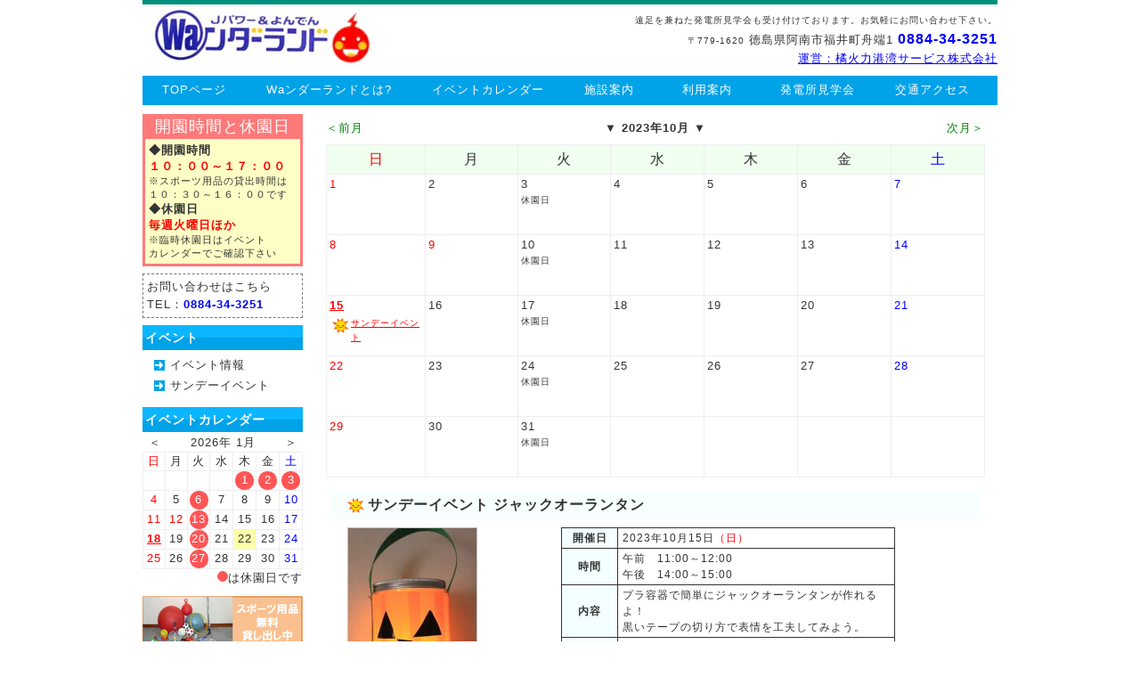

--- FILE ---
content_type: text/html; charset=UTF-8
request_url: https://www.jy-wonderland.jp/event/202310/
body_size: 35577
content:
<!DOCTYPE html PUBLIC "-//W3C//DTD XHTML 1.0 Transitional//EN" "http://www.w3.org/TR/xhtml1/DTD/xhtml1-transitional.dtd">
<html xmlns="http://www.w3.org/1999/xhtml" xml:lang="ja" lang="ja">
<head>
<meta http-equiv="Content-Type" content="text/html; charset=utf-8" />
<meta http-equiv="Content-Style-Type" content="text/css" />
<meta http-equiv="Content-Script-Type" content="text/javascript" />
<meta http-equiv="imagetoolbar" content="no" />
<meta name="description" content="Ｊパワー＆よんでんＷａンダーランド　自然や科学を体験できる「Ｊパワー＆よんでんＷａンダーランド」は、子どもから大人まで楽しめる体験型公園施設です。館内では発電のしくみや科学の不思議を分かりやすく紹介。屋外には四季を彩る草花や大きな芝生広場があります。" />
<meta name="keywords" content="Ｗａンダーランド,ワンダーランド,徳島県阿南市福井町舟端１番地,体験型公園施設,橘湾石炭火力発電所,発電所見学会" />
<link rel="icon" type="image/png" href="https://www.jy-wonderland.jp/images/icon.png" />
<link rel="alternate" type="application/rss+xml" href="https://www.jy-wonderland.jp/feed/" title="RSS2.0" />
<link rel="stylesheet" href="https://www.jy-wonderland.jp/css/common.css" type="text/css" />
<link rel="stylesheet" href="https://www.jy-wonderland.jp/css/sp.css" type="text/css" />
<link rel="stylesheet" href="https://www.jy-wonderland.jp/css/sp-event.css" type="text/css" />
<link rel="stylesheet" href="https://www.jy-wonderland.jp/css/notice_modal.css" type="text/css" />
<style type="text/css">
.art-new-mark {
  position: relative;
}
.art-new-mark:before {
  border-color: #ff5555 transparent transparent transparent;
  border-style: solid;
  border-width: 35px 35px 0 0;
  content: "";
  height: 0;
  position: absolute;
  top: 18px;
  left: 0;
  width: 0;
  z-index: 2;
}
.art-new-mark2:before {
  top: 0;
}
.art-new-mark:after {
  color: #fff;
  content: "NEW";
  font-size: 11px;
  position: absolute;
  top: 22px;
  left: 0px;
  transform: rotate(-45deg);
  z-index: 3;
}
.art-new-mark2:after {
  top: 4px;
}
.art-new-date {
  font-size: 11px;
}

.news-bnr {
  position: relative;
  display: block;
}
.news-bnr--new:after {
  content: 'NEW';
  position: absolute;
  display: block;
  width: 40px;
  bottom: 2px;
  left: calc(50% - 20px);
  background: #f00;
  color: #fff;
  font-size: 11px;
  line-height: 1;
  padding: 2px 0;
  text-align: center;
}
.news-bnr img {
  vertical-align: bottom;
}
.footer-banner img {
  vertical-align: bottom;
}
.footer-banner div {
  margin-top: 10px;
  display: inline-block;
}
.footer-banner a {
  display: block;
}
</style>

<meta name="viewport" content="width=device-width,initial-scale=1.0,minimum-scale=1.0,maximum-scale=1.0,user-scalable=no">

<script type="text/javascript" src="https://www.jy-wonderland.jp/js/jquery.js"></script>
<script type="text/javascript" src="https://www.jy-wonderland.jp/js/common.js"></script>
<script type="text/javascript" src="https://www.jy-wonderland.jp/js/jquery.cookie.js"></script>
<script type="text/javascript" src="https://www.jy-wonderland.jp/js/notice_modal.js"></script>
<title>Ｊパワー＆よんでんＷａンダーランド |   イベント情報</title>
<meta name='robots' content='max-image-preview:large' />
	<style>img:is([sizes="auto" i], [sizes^="auto," i]) { contain-intrinsic-size: 3000px 1500px }</style>
	<link rel='stylesheet' id='wp-block-library-css' href='https://www.jy-wonderland.jp/wordpress/wp-includes/css/dist/block-library/style.min.css' type='text/css' media='all' />
<style id='classic-theme-styles-inline-css' type='text/css'>
/*! This file is auto-generated */
.wp-block-button__link{color:#fff;background-color:#32373c;border-radius:9999px;box-shadow:none;text-decoration:none;padding:calc(.667em + 2px) calc(1.333em + 2px);font-size:1.125em}.wp-block-file__button{background:#32373c;color:#fff;text-decoration:none}
</style>
<style id='global-styles-inline-css' type='text/css'>
:root{--wp--preset--aspect-ratio--square: 1;--wp--preset--aspect-ratio--4-3: 4/3;--wp--preset--aspect-ratio--3-4: 3/4;--wp--preset--aspect-ratio--3-2: 3/2;--wp--preset--aspect-ratio--2-3: 2/3;--wp--preset--aspect-ratio--16-9: 16/9;--wp--preset--aspect-ratio--9-16: 9/16;--wp--preset--color--black: #000000;--wp--preset--color--cyan-bluish-gray: #abb8c3;--wp--preset--color--white: #ffffff;--wp--preset--color--pale-pink: #f78da7;--wp--preset--color--vivid-red: #cf2e2e;--wp--preset--color--luminous-vivid-orange: #ff6900;--wp--preset--color--luminous-vivid-amber: #fcb900;--wp--preset--color--light-green-cyan: #7bdcb5;--wp--preset--color--vivid-green-cyan: #00d084;--wp--preset--color--pale-cyan-blue: #8ed1fc;--wp--preset--color--vivid-cyan-blue: #0693e3;--wp--preset--color--vivid-purple: #9b51e0;--wp--preset--gradient--vivid-cyan-blue-to-vivid-purple: linear-gradient(135deg,rgba(6,147,227,1) 0%,rgb(155,81,224) 100%);--wp--preset--gradient--light-green-cyan-to-vivid-green-cyan: linear-gradient(135deg,rgb(122,220,180) 0%,rgb(0,208,130) 100%);--wp--preset--gradient--luminous-vivid-amber-to-luminous-vivid-orange: linear-gradient(135deg,rgba(252,185,0,1) 0%,rgba(255,105,0,1) 100%);--wp--preset--gradient--luminous-vivid-orange-to-vivid-red: linear-gradient(135deg,rgba(255,105,0,1) 0%,rgb(207,46,46) 100%);--wp--preset--gradient--very-light-gray-to-cyan-bluish-gray: linear-gradient(135deg,rgb(238,238,238) 0%,rgb(169,184,195) 100%);--wp--preset--gradient--cool-to-warm-spectrum: linear-gradient(135deg,rgb(74,234,220) 0%,rgb(151,120,209) 20%,rgb(207,42,186) 40%,rgb(238,44,130) 60%,rgb(251,105,98) 80%,rgb(254,248,76) 100%);--wp--preset--gradient--blush-light-purple: linear-gradient(135deg,rgb(255,206,236) 0%,rgb(152,150,240) 100%);--wp--preset--gradient--blush-bordeaux: linear-gradient(135deg,rgb(254,205,165) 0%,rgb(254,45,45) 50%,rgb(107,0,62) 100%);--wp--preset--gradient--luminous-dusk: linear-gradient(135deg,rgb(255,203,112) 0%,rgb(199,81,192) 50%,rgb(65,88,208) 100%);--wp--preset--gradient--pale-ocean: linear-gradient(135deg,rgb(255,245,203) 0%,rgb(182,227,212) 50%,rgb(51,167,181) 100%);--wp--preset--gradient--electric-grass: linear-gradient(135deg,rgb(202,248,128) 0%,rgb(113,206,126) 100%);--wp--preset--gradient--midnight: linear-gradient(135deg,rgb(2,3,129) 0%,rgb(40,116,252) 100%);--wp--preset--font-size--small: 13px;--wp--preset--font-size--medium: 20px;--wp--preset--font-size--large: 36px;--wp--preset--font-size--x-large: 42px;--wp--preset--spacing--20: 0.44rem;--wp--preset--spacing--30: 0.67rem;--wp--preset--spacing--40: 1rem;--wp--preset--spacing--50: 1.5rem;--wp--preset--spacing--60: 2.25rem;--wp--preset--spacing--70: 3.38rem;--wp--preset--spacing--80: 5.06rem;--wp--preset--shadow--natural: 6px 6px 9px rgba(0, 0, 0, 0.2);--wp--preset--shadow--deep: 12px 12px 50px rgba(0, 0, 0, 0.4);--wp--preset--shadow--sharp: 6px 6px 0px rgba(0, 0, 0, 0.2);--wp--preset--shadow--outlined: 6px 6px 0px -3px rgba(255, 255, 255, 1), 6px 6px rgba(0, 0, 0, 1);--wp--preset--shadow--crisp: 6px 6px 0px rgba(0, 0, 0, 1);}:where(.is-layout-flex){gap: 0.5em;}:where(.is-layout-grid){gap: 0.5em;}body .is-layout-flex{display: flex;}.is-layout-flex{flex-wrap: wrap;align-items: center;}.is-layout-flex > :is(*, div){margin: 0;}body .is-layout-grid{display: grid;}.is-layout-grid > :is(*, div){margin: 0;}:where(.wp-block-columns.is-layout-flex){gap: 2em;}:where(.wp-block-columns.is-layout-grid){gap: 2em;}:where(.wp-block-post-template.is-layout-flex){gap: 1.25em;}:where(.wp-block-post-template.is-layout-grid){gap: 1.25em;}.has-black-color{color: var(--wp--preset--color--black) !important;}.has-cyan-bluish-gray-color{color: var(--wp--preset--color--cyan-bluish-gray) !important;}.has-white-color{color: var(--wp--preset--color--white) !important;}.has-pale-pink-color{color: var(--wp--preset--color--pale-pink) !important;}.has-vivid-red-color{color: var(--wp--preset--color--vivid-red) !important;}.has-luminous-vivid-orange-color{color: var(--wp--preset--color--luminous-vivid-orange) !important;}.has-luminous-vivid-amber-color{color: var(--wp--preset--color--luminous-vivid-amber) !important;}.has-light-green-cyan-color{color: var(--wp--preset--color--light-green-cyan) !important;}.has-vivid-green-cyan-color{color: var(--wp--preset--color--vivid-green-cyan) !important;}.has-pale-cyan-blue-color{color: var(--wp--preset--color--pale-cyan-blue) !important;}.has-vivid-cyan-blue-color{color: var(--wp--preset--color--vivid-cyan-blue) !important;}.has-vivid-purple-color{color: var(--wp--preset--color--vivid-purple) !important;}.has-black-background-color{background-color: var(--wp--preset--color--black) !important;}.has-cyan-bluish-gray-background-color{background-color: var(--wp--preset--color--cyan-bluish-gray) !important;}.has-white-background-color{background-color: var(--wp--preset--color--white) !important;}.has-pale-pink-background-color{background-color: var(--wp--preset--color--pale-pink) !important;}.has-vivid-red-background-color{background-color: var(--wp--preset--color--vivid-red) !important;}.has-luminous-vivid-orange-background-color{background-color: var(--wp--preset--color--luminous-vivid-orange) !important;}.has-luminous-vivid-amber-background-color{background-color: var(--wp--preset--color--luminous-vivid-amber) !important;}.has-light-green-cyan-background-color{background-color: var(--wp--preset--color--light-green-cyan) !important;}.has-vivid-green-cyan-background-color{background-color: var(--wp--preset--color--vivid-green-cyan) !important;}.has-pale-cyan-blue-background-color{background-color: var(--wp--preset--color--pale-cyan-blue) !important;}.has-vivid-cyan-blue-background-color{background-color: var(--wp--preset--color--vivid-cyan-blue) !important;}.has-vivid-purple-background-color{background-color: var(--wp--preset--color--vivid-purple) !important;}.has-black-border-color{border-color: var(--wp--preset--color--black) !important;}.has-cyan-bluish-gray-border-color{border-color: var(--wp--preset--color--cyan-bluish-gray) !important;}.has-white-border-color{border-color: var(--wp--preset--color--white) !important;}.has-pale-pink-border-color{border-color: var(--wp--preset--color--pale-pink) !important;}.has-vivid-red-border-color{border-color: var(--wp--preset--color--vivid-red) !important;}.has-luminous-vivid-orange-border-color{border-color: var(--wp--preset--color--luminous-vivid-orange) !important;}.has-luminous-vivid-amber-border-color{border-color: var(--wp--preset--color--luminous-vivid-amber) !important;}.has-light-green-cyan-border-color{border-color: var(--wp--preset--color--light-green-cyan) !important;}.has-vivid-green-cyan-border-color{border-color: var(--wp--preset--color--vivid-green-cyan) !important;}.has-pale-cyan-blue-border-color{border-color: var(--wp--preset--color--pale-cyan-blue) !important;}.has-vivid-cyan-blue-border-color{border-color: var(--wp--preset--color--vivid-cyan-blue) !important;}.has-vivid-purple-border-color{border-color: var(--wp--preset--color--vivid-purple) !important;}.has-vivid-cyan-blue-to-vivid-purple-gradient-background{background: var(--wp--preset--gradient--vivid-cyan-blue-to-vivid-purple) !important;}.has-light-green-cyan-to-vivid-green-cyan-gradient-background{background: var(--wp--preset--gradient--light-green-cyan-to-vivid-green-cyan) !important;}.has-luminous-vivid-amber-to-luminous-vivid-orange-gradient-background{background: var(--wp--preset--gradient--luminous-vivid-amber-to-luminous-vivid-orange) !important;}.has-luminous-vivid-orange-to-vivid-red-gradient-background{background: var(--wp--preset--gradient--luminous-vivid-orange-to-vivid-red) !important;}.has-very-light-gray-to-cyan-bluish-gray-gradient-background{background: var(--wp--preset--gradient--very-light-gray-to-cyan-bluish-gray) !important;}.has-cool-to-warm-spectrum-gradient-background{background: var(--wp--preset--gradient--cool-to-warm-spectrum) !important;}.has-blush-light-purple-gradient-background{background: var(--wp--preset--gradient--blush-light-purple) !important;}.has-blush-bordeaux-gradient-background{background: var(--wp--preset--gradient--blush-bordeaux) !important;}.has-luminous-dusk-gradient-background{background: var(--wp--preset--gradient--luminous-dusk) !important;}.has-pale-ocean-gradient-background{background: var(--wp--preset--gradient--pale-ocean) !important;}.has-electric-grass-gradient-background{background: var(--wp--preset--gradient--electric-grass) !important;}.has-midnight-gradient-background{background: var(--wp--preset--gradient--midnight) !important;}.has-small-font-size{font-size: var(--wp--preset--font-size--small) !important;}.has-medium-font-size{font-size: var(--wp--preset--font-size--medium) !important;}.has-large-font-size{font-size: var(--wp--preset--font-size--large) !important;}.has-x-large-font-size{font-size: var(--wp--preset--font-size--x-large) !important;}
:where(.wp-block-post-template.is-layout-flex){gap: 1.25em;}:where(.wp-block-post-template.is-layout-grid){gap: 1.25em;}
:where(.wp-block-columns.is-layout-flex){gap: 2em;}:where(.wp-block-columns.is-layout-grid){gap: 2em;}
:root :where(.wp-block-pullquote){font-size: 1.5em;line-height: 1.6;}
</style>
<link rel="https://api.w.org/" href="https://www.jy-wonderland.jp/wp-json/" /><link rel="alternate" title="JSON" type="application/json" href="https://www.jy-wonderland.jp/wp-json/wp/v2/pages/28" /><link rel="canonical" href="https://www.jy-wonderland.jp/event/" />
<link rel="alternate" title="oEmbed (JSON)" type="application/json+oembed" href="https://www.jy-wonderland.jp/wp-json/oembed/1.0/embed?url=https%3A%2F%2Fwww.jy-wonderland.jp%2Fevent%2F" />
<link rel="alternate" title="oEmbed (XML)" type="text/xml+oembed" href="https://www.jy-wonderland.jp/wp-json/oembed/1.0/embed?url=https%3A%2F%2Fwww.jy-wonderland.jp%2Fevent%2F&#038;format=xml" />
<link rel="icon" href="https://www.jy-wonderland.jp/wordpress/wp-content/uploads/2024/04/icon.png" sizes="32x32" />
<link rel="icon" href="https://www.jy-wonderland.jp/wordpress/wp-content/uploads/2024/04/icon.png" sizes="192x192" />
<link rel="apple-touch-icon" href="https://www.jy-wonderland.jp/wordpress/wp-content/uploads/2024/04/icon.png" />
<meta name="msapplication-TileImage" content="https://www.jy-wonderland.jp/wordpress/wp-content/uploads/2024/04/icon.png" />

<!-- Global site tag (gtag.js) - Google Analytics -->
<script async src="https://www.googletagmanager.com/gtag/js?id=UA-129043545-1"></script>
<script>
  window.dataLayer = window.dataLayer || [];
  function gtag(){dataLayer.push(arguments);}
  gtag('js', new Date());

  gtag('config', 'UA-129043545-1');
</script>
</head>
<body>
<div id="top">
   <div id="header">
      <h1><a href="https://www.jy-wonderland.jp/"><img src="https://www.jy-wonderland.jp/images/top.jpg" alt="Ｊパワー＆よんでんＷａンダーランド" /></a></h1>
      <div class="pr pc_only2" style="text-align: right;"><font size="1">遠足を兼ねた発電所見学会も受け付けております。お気軽にお問い合わせ下さい。
      <br>〒779-1620</font> 徳島県阿南市福井町舟端1 <font color="#0000ff" size="3"><b>0884-34-3251</b></font>
      <br><a href="http://www.atps.co.jp/" style="color: #0000ff; text-decoration: underline;" target="_blank">運営：橘火力港湾サービス株式会社</a>
      </div>
   </div><!-- header end -->
   <div id="menu">
      <ul>
      <li class="pc_only"><a href="https://www.jy-wonderland.jp/">TOPページ</a></li>
      <li><a href="https://www.jy-wonderland.jp/about/">Waンダーランドとは?</a></li>
      <li><a href="https://www.jy-wonderland.jp/event/">イベントカレンダー</a></li>
      <li><a href="https://www.jy-wonderland.jp/facilities/">施設案内</a></li>
      <li><a href="https://www.jy-wonderland.jp/information/">利用案内</a></li>
      <li><a href="https://www.jy-wonderland.jp/look/">発電所見学会</a></li>
      <li><a href="https://www.jy-wonderland.jp/access/">交通アクセス</a></li>
      </ul>
   </div><!-- menu end -->

   <div id="menu_sp">
     <div id="menu_sp_btn">
      <div id="sp_menu_open" onclick="spMenuOpen()"><img src="https://www.jy-wonderland.jp/images/sp_menu_open.gif"></div>
      <div id="sp_menu_close" onclick="spMenuOpen()"><img src="https://www.jy-wonderland.jp/images/sp_menu_close.gif"></div>
     </div>
     <ul id="menu_sp_list">
       <li><a href="https://www.jy-wonderland.jp/">TOPページ</a></li>
       <li><a href="https://www.jy-wonderland.jp/about/">Waンダーランドとは?</a></li>
       <li><a href="https://www.jy-wonderland.jp/event/">イベントカレンダー</a></li>
       <li><a href="https://www.jy-wonderland.jp/facilities/">施設案内</a></li>
       <li><a href="https://www.jy-wonderland.jp/information/">利用案内</a></li>
       <li><a href="https://www.jy-wonderland.jp/look/">発電所見学会</a></li>
       <li><a href="https://www.jy-wonderland.jp/access/">交通アクセス</a></li>
     </ul>
   </div><!--menu_sp end-->

   <div id="contents">
      <div id="subL">
         <div class="section">
            <div class="open_title">開園時間と休園日</div>
            <div class="open_detail">
               <p>◆開園時間</p>
               <p class="red">１０：００～１７：００</p>
               <p class="sport">※スポーツ用品の貸出時間は<br class="pc_only">１０：３０～１６：００です</p>
               <p>◆休園日</p>
               <p class="red">毎週火曜日ほか</p>
               <p class="sport">※臨時休園日はイベント<br class="pc_only">カレンダーでご確認下さい</p>
            </div>
            <div style="border:1px dashed #777;padding:4px;margin-bottom:8px;">お問い合わせはこちら<br>TEL：<font color="#0000ff"><b><a class="sp_only_inline" style="color: #00f;text-decoration: underline;" href="tel:0884343251">0884-34-3251</a><span class="pc_only2">0884-34-3251</span></b></font></div>
            <section class="pc_only2">
               <h2>イベント</h2>
               <ul>
               <li><a href="https://www.jy-wonderland.jp/event/">イベント情報</a></li>
               <li><a href="https://www.jy-wonderland.jp/sunday/">サンデーイベント</a></li>
               </ul>
               <h2>イベントカレンダー</h2>
               <div id="calendar" style="margin-top:2px;"><div id="calendar_month_left"><a href="javascript:;" onclick="javascript:getCalendar('202601');">＜</a></div>
<div id="calendar_month"><a href="https://www.jy-wonderland.jp/event/202601/">2026年 1月</a></div>
<div id="calendar_month_right"><a href="javascript:;" onclick="javascript:getCalendar('202602');">＞</a></div>
<table id="calendar_table">
<tr><th class="sun">日</th><th>月</th><th class="closed">火</th><th>水</th><th>木</th><th>金</th><th class="sat">土</th></tr>
<tr><td class="sun">&nbsp;</td><td>&nbsp;</td><td class="closed">&nbsp;</td><td>&nbsp;</td><td class="closed"><div class="day">1</div></td><td class="closed"><div class="day">2</div></td><td class="closed"><div class="day">3</div></td></tr>
<tr><td class="sun"><div class="day">4</div></td><td><div class="day">5</div></td><td class="closed"><div class="day">6</div></td><td><div class="day">7</div></td><td><div class="day">8</div></td><td><div class="day">9</div></td><td class="sat"><div class="day">10</div></td></tr>
<tr><td class="sun"><div class="day">11</div></td><td class="holiday"><div class="day">12</div></td><td class="closed"><div class="day">13</div></td><td><div class="day">14</div></td><td><div class="day">15</div></td><td><div class="day">16</div></td><td class="sat"><div class="day">17</div></td></tr>
<tr><td class="sun"><div class="day"><a href="https://www.jy-wonderland.jp/event/202601/#event3866">18</a></div></td><td><div class="day">19</div></td><td class="closed"><div class="day">20</div></td><td><div class="day">21</div></td><td class="now"><div class="day">22</div></td><td><div class="day">23</div></td><td class="sat"><div class="day">24</div></td></tr>
<tr><td class="sun"><div class="day">25</div></td><td><div class="day">26</div></td><td class="closed"><div class="day">27</div></td><td><div class="day">28</div></td><td><div class="day">29</div></td><td><div class="day">30</div></td><td class="sat"><div class="day">31</div></td></tr>
</table>
<div style="text-align:right; width:100%;"><span style="font-size: 10px; background-color: #ff5555; border:1px solid #ff5555; display: inline-block; width: 1em; height: 1em; margin: 0; border-radius: 1em;">　</span>は休園日です</div></div>
               <div style="margin-top:10px;">
               <a onclick="gtag('event', 'click', {'event_category': 'banner','event_label': 'sport'});" href="https://www.jy-wonderland.jp/sport/"><img src="https://www.jy-wonderland.jp/images/sport_rental.png" alt="スポーツ用品 無料貸し出し中" width="180" /></a>
               </div>

               <div style="margin-top:10px;"><div class="art-new-mark">               <a onclick="gtag('event', 'click', {'event_category': 'banner','event_label': 'art'});" href="https://www.jy-wonderland.jp/art/"><img src="https://www.jy-wonderland.jp/images/tomioka.png" alt="富岡西高等学校 美術部 作品紹介" width="180" /></a>
               </div><!--<span class="art-new-date">平成30年5月更新</span>--></div>

               <div style="margin-top:10px;">
               <a onclick="gtag('event', 'click', {'event_category': 'banner','event_label': 'picnic'});" href="https://www.jy-wonderland.jp/picnic/"><img src="https://www.jy-wonderland.jp/images/picnic.png" alt="遠足受付" width="180" /></a>
               </div>

               <div style="margin-top:10px;">
               <a onclick="gtag('event', 'click', {'event_category': 'banner','event_label': 'application'});" href="https://www.jy-wonderland.jp/pdf/application.pdf" target="_blank"><img src="https://www.jy-wonderland.jp/images/application_banner.png" alt="団体貸切等申請書PDF" width="180" /></a>
               </div>

               <div style="margin-top:10px;">
<a class="news-bnr" onclick="gtag('event', 'click', {'event_category': 'banner','event_label': 'event'});" href="https://www.jy-wonderland.jp/wonder_news/"><img src="https://www.jy-wonderland.jp/images/wondernews.png" width="180" alt="Waンダーニュース" /></a>
               </div>

               <div style="margin-top:10px;">
               <a onclick="gtag('event', 'click', {'event_category': 'banner','event_label': 'jpower'});" href="http://www.jpower.co.jp/" target="_blank"><img src="https://www.jy-wonderland.jp/images/logo.gif" alt="J-POWER 電源開発株式会社" width="178" style="border:solid 1px #c0c0c0"/></a>
               </div>
               <div style="margin-top:10px;">
               <a onclick="gtag('event', 'click', {'event_category': 'banner','event_label': 'yonden'});" href="http://www.yonden.co.jp/" target="_blank"><img src="https://www.jy-wonderland.jp/images/header_logo.gif" alt="四国電力株式会社" width="176" style="border:solid 1px #c0c0c0;padding:1px;"/></a>
               </div>
               <div style="margin-top:10px;">
               <a onclick="gtag('event', 'click', {'event_category': 'banner','event_label': 'atps'});" href="http://www.atps.co.jp/" target="_blank"><img src="https://www.jy-wonderland.jp/images/atps_banner.png" alt="橘火力港湾サービス" width="178" style="border:solid 1px #c0c0c0"/></a>
               </div>
            </section>
         </div>
      </div><!-- subL end -->

      <div id="event_main">
      <div id="main">
<table class="calendar2"><tr valign="top"><td>
<table border="0" class="ecal"><tr><td style="text-align:left;width:25%;">
<a href="https://www.jy-wonderland.jp/event/202309/">＜前月</a></td>
<td style="text-align:center;width:50%;"><b style="color:#333333;">▼ 2023年10月 ▼</b></td>
<td style="text-align:right;width:25%;"><a href="https://www.jy-wonderland.jp/event/202311/">次月＞</a></td></tr>
<tr><td colspan="3">
<table id="calendar_table">
<tr class="pc_only2"><th class="sun">日</th><th>月</th><th class="closed">火</th><th>水</th><th>木</th><th>金</th><th class="sat">土</th></tr>
<tr><td class="sun"><div>1</div></td><td><div>2</div></td><td class="closed"><div>3</div><span style="font-size:80%;font-weight:normal;">休園日</span></td><td><div>4</div></td><td><div>5</div></td><td><div>6</div></td><td class="sat"><div>7</div></td></tr>
<tr><td class="sun"><div>8</div></td><td class="holiday"><div>9</div></td><td class="closed"><div>10</div><span style="font-size:80%;font-weight:normal;">休園日</span></td><td><div>11</div></td><td><div>12</div></td><td><div>13</div></td><td class="sat"><div>14</div></td></tr>
<tr><td class="sun"><a href="#event3280"><div>15</div></a><table class="event_title" style="font-size:80%;"><tr><td style="border:0;width:auto;height:auto;padding:0;"><a href="#event3280"><img src="https://www.jy-wonderland.jp/images/icon_sunday.png" width="20" height="20" /></a></td><td style="border:0;width:auto;height:auto;padding:0;"><a href="#event3280" style="font-weight:normal;">サンデーイベント</a></td></tr></table></td><td><div>16</div></td><td class="closed"><div>17</div><span style="font-size:80%;font-weight:normal;">休園日</span></td><td><div>18</div></td><td><div>19</div></td><td><div>20</div></td><td class="sat"><div>21</div></td></tr>
<tr><td class="sun"><div>22</div></td><td><div>23</div></td><td class="closed"><div>24</div><span style="font-size:80%;font-weight:normal;">休園日</span></td><td><div>25</div></td><td><div>26</div></td><td><div>27</div></td><td class="sat"><div>28</div></td></tr>
<tr><td class="sun"><div>29</div></td><td><div>30</div></td><td class="closed"><div>31</div><span style="font-size:80%;font-weight:normal;">休園日</span></td><td class="pc_only2">&nbsp;</td><td class="pc_only2">&nbsp;</td><td class="pc_only2">&nbsp;</td><td class="pc_only2">&nbsp;</td></tr>
</table>
</td></tr></table>
</td></tr></table>

<!--
<table id="wonder_news" class="wonder_news" border="0">
<tbody>
<tr>
<td><center>
<a href="[tpl]pdf/wonder_news_201912_1.pdf" target="_blank" rel="noopener noreferrer">
<img decoding="async" src="[tpl]images/wonder_news_201912_1.jpg" alt="Waンダーニュース" width="240" />
[click]</a></center></td>
<td><center>
<a href="[tpl]pdf/wonder_news_201912_2.pdf" target="_blank" rel="noopener noreferrer">
<img decoding="async" src="[tpl]images/wonder_news_201912_2.jpg" alt="Waンダーニュース" width="240" />
[click]</a></center></td>
</tr>
</tbody>
</table>
-->






























































































































































































<a id="event3280" name="event3280"></a>
<div id="etitle">
<table><tr><td>
<img src="https://www.jy-wonderland.jp/images/icon_sunday.png" width="20" height="20" /></td><td>サンデーイベント ジャックオーランタン</td></tr></table>
</div>
<div class="ewrap">
<div class="event1">
<img src="https://www.jy-wonderland.jp/wordpress/wp-content/uploads/2023/09/HP用ジャックオーランタン-9小さいサイズ-144x200.jpg" alt="" width="144" height="200" style="border:solid 1px #c0c0c0" />


</div>

<div class="event2">


<table style="margin-top:5px;">
<tbody>
<tr><th>開催日</th><td>
<!--平成-->2023年10月15日<!--
--><span style="color: #ff0000;">（日）</span><!--
-->
</td></tr>
<tr><th>時間</th><td>午前　11:00～12:00<br />
午後　14:00～15:00</td></tr>
<tr><th>内容</th><td>プラ容器で簡単にジャックオーランタンが作れるよ！<br />
黒いテープの切り方で表情を工夫してみよう。</td></tr>
<tr><th>場所</th><td>スパイラル館地下1階</td></tr>
<tr><th>対象</th><td>小学生のお子様とその保護者（県内在住の方）</td></tr>
<tr><th>参加費</th><td>無料</td></tr>
<tr><th>申込方法</th><td>jpydwonderland＠gmail.com<br />
(ｱｯﾄﾏｰｸは半角に修正してください)まで<br />
「件名」と「&#9312;～&#9314;」を記載してメール送信してください。<br />
件名「10月15日 ジャックオーランタン」<br />
&#9312;参加されるお子さまの名前(ふりがな)と学年<br />
&#9313;希望する時間帯 (午前または午後)<br />
&#9314;保護者名と連絡先(昼間に連絡が可能な番号)</td></tr>
<tr><th>定員</th><td>午前･午後 10名</td></tr>
<tr><th>備考</th><td>申込受付期　2023年9月30日(土)～10月14(土)まで<br />
キャンセルされる場合は、ご連絡下さいますようお願いします。</td></tr>
</tbody>
</table>
</div>
</div>









































</div>

      </div><!-- main end-->

<div class="sp_only" style="text-align: center;">
  <div id="subL">
    <h2>イベント</h2>
    <ul>
      <li style="text-align:left"><a href="https://www.jy-wonderland.jp/event/">イベント情報</a></li>
      <li style="text-align:left"><a href="https://www.jy-wonderland.jp/sunday/">サンデーイベント</a></li>
    </ul>
    <h2 class="">イベントカレンダー</h2>
    <div id="calendar_sp" style="margin-top:2px;"><div id="calendar_month_left"><a href="javascript:;" onclick="javascript:getCalendar('202601');">＜</a></div>
<div id="calendar_month"><a href="https://www.jy-wonderland.jp/event/202601/">2026年 1月</a></div>
<div id="calendar_month_right"><a href="javascript:;" onclick="javascript:getCalendar('202602');">＞</a></div>
<table id="calendar_table">
<tr><th class="sun">日</th><th>月</th><th class="closed">火</th><th>水</th><th>木</th><th>金</th><th class="sat">土</th></tr>
<tr><td class="sun">&nbsp;</td><td>&nbsp;</td><td class="closed">&nbsp;</td><td>&nbsp;</td><td class="closed"><div class="day">1</div></td><td class="closed"><div class="day">2</div></td><td class="closed"><div class="day">3</div></td></tr>
<tr><td class="sun"><div class="day">4</div></td><td><div class="day">5</div></td><td class="closed"><div class="day">6</div></td><td><div class="day">7</div></td><td><div class="day">8</div></td><td><div class="day">9</div></td><td class="sat"><div class="day">10</div></td></tr>
<tr><td class="sun"><div class="day">11</div></td><td class="holiday"><div class="day">12</div></td><td class="closed"><div class="day">13</div></td><td><div class="day">14</div></td><td><div class="day">15</div></td><td><div class="day">16</div></td><td class="sat"><div class="day">17</div></td></tr>
<tr><td class="sun"><div class="day"><a href="https://www.jy-wonderland.jp/event/202601/#event3866">18</a></div></td><td><div class="day">19</div></td><td class="closed"><div class="day">20</div></td><td><div class="day">21</div></td><td class="now"><div class="day">22</div></td><td><div class="day">23</div></td><td class="sat"><div class="day">24</div></td></tr>
<tr><td class="sun"><div class="day">25</div></td><td><div class="day">26</div></td><td class="closed"><div class="day">27</div></td><td><div class="day">28</div></td><td><div class="day">29</div></td><td><div class="day">30</div></td><td class="sat"><div class="day">31</div></td></tr>
</table>
<div style="text-align:right; width:100%;"><span style="font-size: 10px; background-color: #ff5555; border:1px solid #ff5555; display: inline-block; width: 1em; height: 1em; margin: 0; border-radius: 1em;">　</span>は休園日です</div></div>
  </div>

  <div class="footer-banner">
    <div>
    <a onclick="gtag('event', 'click', {'event_category': 'banner','event_label': 'sport'});" href="https://www.jy-wonderland.jp/sport/"><img src="https://www.jy-wonderland.jp/images/sport_rental.png" alt="スポーツ用品 無料貸し出し中" width="180" /></a>
    </div>

    <div><div class="art-new-mark">    <a onclick="gtag('event', 'click', {'event_category': 'banner','event_label': 'art'});" href="https://www.jy-wonderland.jp/art/"><img src="https://www.jy-wonderland.jp/images/tomioka.png" alt="富岡西高等学校 美術部 作品紹介" width="180" /></a>
    </div></div>

    <div>
    <a onclick="gtag('event', 'click', {'event_category': 'banner','event_label': 'picnic'});" href="https://www.jy-wonderland.jp/picnic/"><img src="https://www.jy-wonderland.jp/images/picnic.png" alt="遠足受付" width="180" /></a>
    </div>

    <div>
    <a onclick="gtag('event', 'click', {'event_category': 'banner','event_label': 'application'});" href="https://www.jy-wonderland.jp/pdf/application.pdf" target="_blank"><img src="https://www.jy-wonderland.jp/images/application_banner.png" alt="団体貸切等申請書PDF" width="180" /></a>
    </div>

    <div>
    <a class="news-bnr" onclick="gtag('event', 'click', {'event_category': 'banner','event_label': 'event'});" href="https://www.jy-wonderland.jp/wonder_news/"><img src="https://www.jy-wonderland.jp/images/wondernews.png" width="180" alt="Waンダーニュース" /></a>
    </div><br>

    <div>
    <a onclick="gtag('event', 'click', {'event_category': 'banner','event_label': 'jpower'});" href="http://www.jpower.co.jp/" target="_blank"><img src="https://www.jy-wonderland.jp/images/logo.gif" alt="J-POWER 電源開発株式会社" width="178" style="border:solid 1px #c0c0c0"/></a>
    </div>
    <div>
    <a onclick="gtag('event', 'click', {'event_category': 'banner','event_label': 'yonden'});" href="http://www.yonden.co.jp/" target="_blank"><img src="https://www.jy-wonderland.jp/images/header_logo.gif" alt="四国電力株式会社" width="176" style="border:solid 1px #c0c0c0;padding:1px;"/></a>
    </div>
    <div>
    <a onclick="gtag('event', 'click', {'event_category': 'banner','event_label': 'atps'});" href="http://www.atps.co.jp/" target="_blank"><img src="https://www.jy-wonderland.jp/images/atps_banner.png" alt="橘火力港湾サービス" width="178" style="border:solid 1px #c0c0c0"/></a>
    </div>
  </div><!--/footer-banner-->
</div>


      <div class="pr sp_only" style="text-align: center;">
        <p style="font-size: 85%;">遠足を兼ねた発電所見学会も受け付けております。
        <br>お気軽にお問い合わせ下さい。
        <br>〒779-1620 徳島県阿南市福井町舟端1
        <br>TEL:<a href="tel:0884343251"><span style="color:#00F; font-weight: bold; text-decoration: underline;">0884-34-3251</span></a></p>
        <a href="http://www.atps.co.jp/" style="color: #0000ff; text-decoration: underline;" target="_blank">運営：橘火力港湾サービス株式会社</a>
      </div>

   </div><!-- contents end -->
   <div id="pageTop">
      <a href="#top">ページのトップへ戻る</a>
   </div><!-- pageTop end -->
   <div id="footer">
      <div class="copyright">Copyright &copy; J-POWER &amp; Yonden Wanderland All Rights Reserved.</div>
   </div><!-- footer end -->
</div><!-- top end -->
<script type="speculationrules">
{"prefetch":[{"source":"document","where":{"and":[{"href_matches":"\/*"},{"not":{"href_matches":["\/wordpress\/wp-*.php","\/wordpress\/wp-admin\/*","\/wordpress\/wp-content\/uploads\/*","\/wordpress\/wp-content\/*","\/wordpress\/wp-content\/plugins\/*","\/wordpress\/wp-content\/themes\/jy-wonderland\/*","\/*\\?(.+)"]}},{"not":{"selector_matches":"a[rel~=\"nofollow\"]"}},{"not":{"selector_matches":".no-prefetch, .no-prefetch a"}}]},"eagerness":"conservative"}]}
</script>
</body>
</html>


--- FILE ---
content_type: text/css
request_url: https://www.jy-wonderland.jp/css/common.css
body_size: 9263
content:
@charset "UTF-8";


/* ========BASIC======== */
html {
   overflow-y:scroll;
}

body {
   margin:0;
   padding:0;
   line-height:1.6;
   letter-spacing:1px;
   font-family:Verdana, Helvetica, sans-serif;
   color:#333;
   font-size:13px;
   background:#fff;
}

br {
   letter-spacing:normal;
}

a {
   color:#333;
   text-decoration:none;
}

a:hover {
   color:#008000;
   text-decoration:none;
}

img {
   border:0;
}

h1,h2,h3,h4,h5,h6 {
   margin:0;
}


/* ========TEMPLATE LAYOUT======== */
#top {
   width:960px;
   margin:0 auto;
   background:#fff;
   border-top:5px solid #008F7C;
   border-bottom:5px solid #008F7C;
}

#header {
   position:relative;
   width:960px;
   height:80px;
   background:#fff;
}

#menu {
   width:960px;
/*   background:#000;*/
}

#contents {
   clear:both;
   width:960px;
   margin-top:10px;
}

#main {
   float:left;
   margin:0 10px;
   width:580px;
}

#event_main {
   float:left;
   margin:0 10px;
   width:760px;
}

#subL {
   float:left;
   width:180px;
}

#subR {
   float:left;
   width:180px;
}

#footer {
   position:relative;
   clear:both;
   width:960px;
}

/* 回り込み解除 */
#contents:after {
   content:"";
   display:block;
   height:0;
   clear:both;
   visibility:hidden;
}


/* ========HEADER CUSTOMIZE======== */
#header h1 {
   margin:0;
   padding:0 10px;
   font-size:24px;
   color:#000;
   line-height:80px;
}

#header h1 a {
   color:#000;
}

#header h1 a:hover {
   color:#ddd;
}

#header .pr {
   position:absolute;
   top:10px;
   right:0;
}



/* ========MENU CUSTOMIZE======== */
#menu ul {
   margin:0;
   padding:0;
   background:url("../images/bg_menu.gif") 0 50% repeat-x;
   height:33px;
}

#menu li {
   float:left;
   color:#333;
   list-style-type:none;
   min-width:110px;
}

#menu li a {
   display:block;
   margin-right:1px;
   padding:0 22px;
   line-height:2.5;
   color:#fff;
}

#menu li a:hover{
   color:#ddd;
}

/* 回り込み解除 */
#menu ul:after {
   content:"";
   display:block;
   height:0;
   clear:both;
   visibility:hidden;
}


/* ========MAIN CONTENTS CUSTOMIZE======== */
#main a {
   color:#008000;
}

#main a:hover {
   text-decoration:underline;
}

#main h2 {
   padding:3px;
   font-size:14px;
   font-weight:bold;
   color:#fff;
   background:#49BC1D url("../images/bg_news.gif") 0 50% repeat-x;

}

#event_main h2 {
   padding:3px;
   font-size:14px;
   font-weight:bold;
   color:#000;
   background:#49BC1D url("../images/bg.png") 0 50% repeat-x;

}

#main h3 {
   margin-bottom:5px;
   font-size:13px;
   border-bottom:3px double #000;
}

#main h4 {
   margin-bottom:2px;
   padding:3px;
   font-size:13px;
   line-height:1.4;
   background:#ddd;
}

#main h5 {
   margin-bottom:2px;
   font-size:13px;
   line-height:1.4;
   border-bottom:2px solid #333;
}

#main h6 {
   margin-bottom:2px;
   font-size:13px;
   line-height:1.4;
}

#main p{
   margin:0;
   line-height:1.4;
}

#main dd{
   padding:0;
   margin:0 0 1em 1em;
   padding:3px;
   background:#f1ffff;
}


/* ========subL CONTENTS CUSTOMIZE======== */
#subL .section {
   background:#ffffff;
}

#subL h2 {
   padding:3px;
   font-size:14px;
   font-weight:bold;
   color:#fff;
   background:#49BC1D url("../images/bg_sub_h2.gif") 0 50% repeat-x;
}

#subL ul {
   margin:0;
   padding:5px 0 1em 1em;
}

#subL li {
   margin:0;
   padding-left:18px;
   line-height:1.8;
   background:#ffffff url("../images/bg_list.png") 0 6px no-repeat;
   list-style:none;
}

#calendar_table {
   border-collapse: collapse;
   width: 100%;
   margin-top: 4px;
   clear: both;
}
#calendar_table th, #calendar_table td {
   border: 1px solid #eeeeee;
   text-align: center;
   margin: 0;
   padding: 0;
   font-weight: normal;
}
#calendar_table a {
   color: #000000;
   text-decoration: underline;
   font-weight: bolder;
}
#calendar_table .sun {
   color: #ff0000;
/*   background-color: #fffafa;*/
}
#calendar_table .sun a {
   color: #ff0000;
}
#calendar_table .sat {
   color: #0000ff;
/*   background-color: #fafaff;*/
}
#calendar_table .sat a {
   color: #0000ff;
}
/*
#calendar_table .closed {
   background-color: #ffcccc;
   color: #444444;
}
*/
#calendar_table .holiday {
   color: #ff0000;
}
#calendar_table .holiday a {
   color: #ff0000;
}
#calendar_table div.day {
   height: 21px;
   width: 21px;
   text-align: center;
}
#calendar_table .closed div.day {
   color: #ffffff;
   background-color: #ff5555;
   border-radius: 1em;
}
#calendar #calendar_table div {
   margin: auto;
}
#calendar_table .now {
   background-color: #ffffaa;
}
#calendar_month_left {
   float: left;
   width: 15%;
   text-align: center;
}
#calendar_month {
   float: left;
   width: 70%;
   text-align: center;
}
#calendar_month_right {
   float: left;
   width: 15%;
   text-align: center;
}

/* ========subR CONTENTS CUSTOMIZE======== */
#subR .pr {
   margin:10px 0;
   text-align:center;
}

#subR h2 {
   padding:3px;
   font-size:14px;
   font-weight:bold;
   color:#fff;
   background:#49BC1D url("../images/bg_sub_h2.gif") 0 50% repeat-x;
}

#subR ul {
   margin:0;
   padding:5px 0 1em 1em;
}

#subR li {
   margin:0;
   padding-left:18px;
   line-height:1.8;
   background:#DEDDD0 url("../images/bg_list.png") 0 4px no-repeat;
   list-style:none;
}


table.table001 {
  margin-top: 0.2em;
  margin-bottom: 1em;
  width: 570px;
  border-collapse: separate;
  border-spacing: 2px;
  font-size: 100%;
}

table.table001 caption {
  margin-top: 1em;
  text-align: center;
}

table.table001 th,
table.table001 td {
  padding: 4px 6px;
}

table.table001 th {
  background: #1B3AB4;
  text-align: center;
  /*white-space: nowrap;*/
  font-size: 92%;
  color: #FFF;
}

table.table001 td {
  background: #E5EAFF;
  text-align: left;
  /*white-space: nowrap;*/
}

.event1 {
	float:left;
	width:240px;
	/*margin: 0 0 10px 10px;*/
}
.event2 {
	margin: 0 0 20px 0;
}
.event2 table, .event2 tr, .event2 th, .event2 td {
	text-align: left;
	border: 1px solid #333333;
	border-collapse: collapse;
}
.event2 table {
	font-size: 90%;
	border: 1px solid #333333;
	border-spacing: 0;
}
.event2 th {
	background-color: #f4ffff;
	width:60px;
	text-align:center;
}
.event2 td {
	width:300px;
	padding: 2px 5px;
}

#etitle {
	background-color: #f7ffff;
	margin:10px;
	padding: 0 0 0 16px;
	font-weight:bolder;
	font-size: 120%;
	clear: both;
}

#event_main li {
	margin:6px 0;
}

.ewrap {
	width:680px;
	margin:0px 30px;
}

.calendar2 #calendar_table {
	width:740px;
	/*height:420px;*/
}
.calendar2 #calendar_table tr td, .calendar2 #calendar_table tr th {
	text-align: left;
	vertical-align: top;
	width:145px;
	height:65px;
	padding:1px 3px;
}
.calendar2 #calendar_table tr th {
	font-size:120%;
	text-align:center;
	vertical-align:middle;
	height:30px;
	background-color:#f0fff0;
	font-weight: normal;
}

.art table td {
	vertical-align:top;
	width: 360px;
	padding: 6px 10px;
}
.art .art_etitle {
	background: url('../images/bg_h2_e.png') repeat-x 0 50% #FFAAAA;
}
.art .art_logo {
	width:20px;
	padding:3px 4px;
}
.art .art_title {
	width: auto;
	padding-left: 2px;
	padding-right: 0;
	font-size: 120%;
	font-weight: bolder;
	white-space: nowrap;
}
.art .art_author {
	text-align:right;
	width:auto;
	padding-left: 0;
	padding-right: 2px;
	font-size: 110%;
	font-weight: bolder;
	white-space: nowrap;
}

.pager {
	text-align: center;
	list-style: none;
}
.pager li {
	display: inline-block;
}
.pager li.num {
	border: 1px solid #777777;
}
.pager li.active {
	border: 1px solid #777777;
	padding: 2px 6px;
	background-color: #5588ff;
}
.pager li.left, li.right {
	margin: 0 6px;
}
.pager li a {
	display: block;
	padding: 2px 6px;
}

#main .pager li.num a:hover {
	text-decoration: none;
	background-color: #5588ff;
}

.information table, .information tr, .information th, .information td {
	border: 1px solid #777777;
	border-spacing: 0;
	border-collapse: collapse;
	padding: 3px 6px;
}
.information table
{
	margin: 0 5px;
	width: 570px;
}
.information th {
	background-color: #f7ffff;
	font-weight: bolder;
	text-align: center;
	width: 100px;
	height: 25px;
}

.sport .event table, .sport .event tr, .sport .event th, .sport .event td
{
	text-align: left;
	border: 1px solid #333333;
	border-collapse: collapse;
}
.sport .event table
{
	border: 1px solid #333333;
	border-spacing: 0;
}
.sport .event th
{
	background-color: #f4ffff;
	width:60px;
	text-align:center;
}
.sport .event td
{
	width:400px;
	padding: 2px 5px;
}

.picnic .table {
	border-collapse: collapse;
	border: 1px #1C79C6 solid;
	margin:0 0 0 30px;
}
.picnic .table td {
	border: 1px #1C79C6 solid;
}

.picnic .table1, .picnic .table1 tr, .picnic .table1 th, .picnic .table1 td {
	border: 1px solid #777777;
	border-spacing: 0;
	border-collapse: collapse;
	padding: 3px 6px;
}
.picnic .table1 {
	margin: 0;
	width: 300px;
}
.picnic .table1 th {
	background-color: #f7ffff;
	font-weight: bolder;
	text-align: center;
	width: 100px;
	height: 25px;
}
.picnic .table1 td {
	padding-left:20px;
}

/* ========PAGETOP CUSTOMIZE========= */
#pageTop {
   padding:10px;
   text-align:right;
}

#pageTop a {
   padding:0 0 0 12px;
   background:url("../images/bg_pagetop.gif") 0 60% no-repeat;
}


/* ========FOOTER CUSTOMIZE======== */
.copyright {
   padding:20px 0;
   text-align:center;
   font-style:normal;
   font-size:11px;
   border-top:1px solid #ccc;
}

--- FILE ---
content_type: text/css
request_url: https://www.jy-wonderland.jp/css/sp.css
body_size: 9649
content:
#menu_sp, #menu_sp_list, #sp_menu_close {
  display: none;
}

#menu_sp {
  position: fixed;
  right: 0;
  top: 0;
  z-index: 99;
}

#menu_sp_list {
  margin: 0;
  padding: 0;
  list-style: none;
  background: #00a2e8;
  position: fixed;
  top: 60px;
  right: 0;
  width: 200px;
}

#menu_sp_list li a {
  display: block;
  color: #fff;
  padding: 0.8em 1em;
  border-top: 1px solid #fff;
}

#menu_sp_list li a:hover {
  color: #ddd;
}

#menu_sp_btn {
  position: fixed;
  right: 0;
}

#img1 {
  left: 0px;
}

#img2 {
  left: 540px;
}

#img3 {
  left: 1080px;
}

.sp_only, .sp_only_inline {
  display: none;
}

#wonderp {
  width: 176px;
}

#top_slide {
  width: 540px;
  height: 357px;
  margin: 0 20px 20px;
}
#main.facilities {
  width: 700px;
  margin: 0 30px;
}
#event_main.facilities {
  margin: 0;
  width: 720px;
}
.open_title {
  background: #ff7979;
  text-align: center;
  color: #fff;
  font-size:18px;
}
.open_detail {
  margin: 0 0 8px;
  box-sizing: border-box;
  border: 3px solid #ff7979;
  border-top: none;
  padding: 4px;
  background: #fffec6;
  font-weight: bold;
}
.open_detail p {
  margin: 0;
  line-height: 1.4em;
}
.open_detail p.sport {
  font-size: 11px;
  font-weight: normal;
}
.open_detail .red {
  color: #f00;
}
/* facilities */
img[usemap] {
  max-width: 100%;
  height: auto;
  margin: 5px 20px 15px;
}
/* look */
#main.non_right {
  width: 720px;
  margin: 0 30px;
}
#event_main.look {
  width: 720px;
  margin: 0 30px;
}
#event_main.look div {
  width: 720px;
}
#event_main.look .table001.course {
  width: 750px;
}
#look_slide {
  margin: 12px 5px 0;
  height: 130px;
  overflow: hidden;
  position: relative;
}
#event_main.look div .sekitanchan_left {
  display: inline-block;
  width: calc(70% - 20px);
  margin-left:20px;
  vertical-align: top;
}
#event_main.look div .sekitanchan_right {
  display: inline-block;
  width: 30%;
  vertical-align: top;
  text-align: center;
}
/* access */
#access_map {
  width: 80%;
  height: 400px;
  margin: 0 0 0 30px;
}
.access_photo {
  margin-left: 30px;
  margin-bottom: 20px;
}
div.access div img {
  max-width: calc(100% - 30px);
  height: auto;
}
.access_photo div {
  display: inline-block;
  width: 50%;
  margin-left: 0;
  margin-right: 0;
}
div.access_photo div img {
  height: 192px;
  width: auto;
}
.access_red_box {
  width: 500px;
  margin: 10px 0 10px 26px;
  padding: 4px;
  color: #ff0000;
  border: 1px solid #ff0000;
}
.access #address {
  padding:0 0 10px 30px;
}
.access .left_space {
  padding-left: 30px;
}

/* worksheet */
#main.worksheet {
  width: 750px;
}
table.brief {
  width: 750px;
}
/* question */
#main.question {
  width: 750px;
  margin:0 10px;
}
#main.question img {
  margin: 0 0 0 30px;
}
/* picnic */
.picnic_contents {
  width: 720px;
  padding: 10px;
}
#main.picnic #event_main {
  width: 720px;
  margin: 10px 0;
}
.lunch .table1 {
  margin-left: 10px;
}
/* sunday */
#event_main.sunday {
  width: calc(100% - 200px);
}
#event_main.sunday img {
  max-width: 100%;
}

@media screen and (max-width: 979px) {
  #top, #header, #menu, #contents, #footer {
    width: 100%;
  }
  
  .pc_only {
    display: none !important;
  }

  #menu ul {
    text-align: center;
  }

  #menu li {
    float: none;
    display: inline-block;
    text-align: center;
  }

  #wonderp {
    width: auto;
    display: inline-block;
    margin-top: 10px;
  }

  #subR {
    width: auto;
    float: none;
  }

  #main, #main.worksheet {
    width: calc(100% - 200px);
  }
  
  #main.worksheet img.subtitle_image {
    max-width: 100%;
  }

  #top_slide {
    margin: 0 auto 20px;
  }

   /* facilities */
  #main.facilities {
    max-width: calc(100% - 200px);
    margin: 0 10px;
  }
  #event_main.facilities {
    width: 100%;
  }
  img[usemap] {
    margin: 0;
  }

  /* look */
  #main.non_right, #event_main.look {
    width: calc(100% - 200px);
    margin: 0 10px;
  }
  #event_main.look div {
    width: 100%;
  }
  #event_main.look .table001.course {
    width: 100%;
  }

  /* access */
  .access_photo div {
    display: block;
    width: 100%;
  }
  
  /* worksheet */
  table.brief {
    width: auto;
  }
  table.brief .left {
    display: block;
    width: 100%;
    text-align: center;
  }
  table.brief .left img {
    max-width: calc(100% - 2px);
  }
  table.brief .right {
    display: block;
    width: 100%+
  }
  
  /* question */
  #event_main.question {
    width: calc(100% - 200px);
  }
  #event_main.question img {
    max-width:100%;
  }
  #main.question img {
    max-width: calc(100% - 30px);
  }
  #main.question {
    width: 100%;
    margin:0;
  }

  /* picnic */
  .picnic_contents {
    width: 100%;
    padding: 0;
  }
  #main.picnic #event_main {
    width: 100%;
  }
}


@media screen and (max-width: 880px) {
  #menu ul {
    height: auto;
    background-repeat: repeat;
  }

  #menu li {
    min-width: 32.8%;
    text-align: center;
  }

  #menu li a {
    padding: 0;
    margin: 0;
  }
}

/* sp */
@media screen and (max-width: 799px) {
  #menu {
    display: none;
  }
  #subL {
    float: none;
    width: 98%;
    margin: 0 1%;
  }

  #menu_sp {
    display: block;
  }

  #header {
    height: 60px;
    position: fixed;
    top: 0;
    z-index: 99;
  }

  #header h1 {
    height:60px;
  }

  #header h1 img {
    height: 60px;
    width: auto;
  }

  #main, #main.facilities, #main.non_right, #event_main, #event_main.look, #event_main.sunday, #main.worksheet {
    float: none;
    margin: 0 1%;
    width: 98%;
  }
  #main.facilities {
    max-width: initial;
  }

  #top_slide {
    width: 100%;
    height: 65vw;
  }

  #contents {
    padding-top: 60px;
  }

  #top {
    border-top: none;
  }

  #img1, #img2, #img3 {
    max-width: 100vw;
  }

  #img1 img, #img2 img, #img3 img {
    width: 100vw;
    height: 65vw;
  }

  #img1 {
    left: 0px;
  }

  #img2 {
    left: 100vw;
  }

  #img3 {
    left: 200vw;
  }

  #sp_box {
    width: 98%;
    margin: 0 1%;
  }

  .sp_only {
    display: block;
  }

  .sp_only_inline {
    display: inline;
  }

  .pc_only2 {
    display: none !important;
  }

  img.main_image {
    max-width: 100%;
    margin: 10px 0;
  }

  /* information */
  .information table {
    width: auto;
    teble-layout: fixed;
  }
  .information table td {
    word-break: break-all;
  }
  
  /* look */
  #look_slide {
    margin: 12px auto 0;
    max-width: 100%;
    width: 710px;
  }
  table.table001.app {
    width: calc(100% - 20px);
  }
  .table001.course td {
    display: block;
    text-align:center;
  }
  table.table001.app th, table.table001.app td {
    display: block;
    width: calc(100% - 12px);
  }
  .table001.course td.course_name {
    color: #fff;
    background: #1B3AB4;
    font-weight: bold;
    display: block;
  }
  .table001.course td.course_name:before {
    content: '見学コース：';
  }
  .table001.course td.course_desc:before {
    content: '見学内容：';
    color: #1B3AB4;
  }
  .table001.course td.course_time:before {
    content: '所要時間：';
    color: #1B3AB4;
  }

  /* access */
  #access_map {
    width: 100%;
    margin: 0;
  }
  .access div#etitle {
    padding-left: 0;
  }
  .access #address {
    padding-left: 1em;
  }
  .access .left_space {
    padding-left: 12px;
  }

  /* question */
  #event_main.question {
    width: 98%;
    margin: 0 1%;
  }
  #event_main.question img {
    width: 100%;
    max-width: initial;
  }
  #main.question {
    width: 100%;
    margin:0;
  }
  #main.question img {
    max-width: initial;
    width: 100%;
    margin: 0;
  }
  #main.question #etitle {
    padding-left: 0;
  }
  #main.question #etitle table td {
    display: block;
  }

  /* picnic */
  .lunch {
    display: block;
  }
  .lunch .table1 {
    margin-left: 0;
    width: 100%;
    table-layout: fixed;
  }
  .lunch:nth-child(1) {
    text-align: center;
  }

/* sunday */
  /*#event_main.sunday {
    width: calc(100% - 20px);
  }*/
  #event_main.sunday table {
    margin: 0 auto;
  }
  /*#event_main.sunday table td {
    display: block;
  }
  #event_main.sunday table td:nth-child(2) {
    text-align: center;
  }*/
  #event_main.sunday .ewrap {
    width: calc(100% - 20px);
    margin: 0 10px;
  }

/* sport */
  table#rental {
    width: 100%;
    border: none;
    table-layout: fixed;
  }
  table#rental th, table#rental td {
    display: block;
    padding: 2px 5px;
    width: calc(100% - 10px);
  }
  table#rental tr {
    border: none;
  }
  table#rental th, table#rental tr:nth-child(1) td {
    border-bottom: none;
  }

  /* event */
  #wonder_news {
    margin-top: -60px;
    padding-top: 60px;
  }
}

@media screen and (max-width: 599px) {
  #event_main.look div .sekitanchan_left {
    display: block;
    width: 100%;
    margin: 0;
  }
  #event_main.look div .sekitanchan_right {
    display: block;
    width: 100%;
  }
  
  /* access */
  .access_red_box {
    width: calc(100% - 10px);
    margin-left: 0;
  }
  div.access_photo div img {
    height: auto;
    max-height: 192px;
  }
  div.access_photo {
    margin-left: 0;
  }
  div.access div img {
    max-width: 100%;
  }
}

--- FILE ---
content_type: text/css
request_url: https://www.jy-wonderland.jp/css/sp-event.css
body_size: 2198
content:
<style>
table.ecal {
  width: 320px;
}

#main {
  width: 750px;
  margin: 0 10px;
}

@media screen and (max-width: 979px) {
  #event_main {
    margin: 0;
    width: calc(100% - 180px);
  }
  #main {
    width: calc(100% - 20px);
  }
  .calendar2 #calendar_table, table.ecal, .calendar2 {
    width: 100%;
  }
  .calendar2 #calendar_table tr td,
  .calendar2 #calendar_table tr th {
    width: 14%;
  }
  .ewrap {
    width: calc(100% - 60px);
  }
}

@media screen and (max-width: 799px) {
  #event_main {
    width: 100%;
  }
  .calendar2 #calendar_table tr td,
  .calendar2 #calendar_table tr th {
    display: block;
    width: calc(100% - 8px);
    height: auto;
  }
  .calendar2, table.ecal {
    width: 100%;
  }
  .calendar2 #calendar_table tr td div,
  .calendar2 #calendar_table tr th div {
      display: inline-block;
  }
  .calendar2 #calendar_table tr td:nth-child(1) div:after {
    content: '（日）';
    white-space: pre;
  }
  .calendar2 #calendar_table tr td:nth-child(2) div:after {
    content: '（月）';
    white-space: pre;
  }
  .calendar2 #calendar_table tr td:nth-child(3) div:after {
    content: '（火）';
    white-space: pre;
  }
  .calendar2 #calendar_table tr td:nth-child(4) div:after {
    content: '（水）';
    white-space: pre;
  }
  .calendar2 #calendar_table tr td:nth-child(5) div:after {
    content: '（木）';
    white-space: pre;
  }
  .calendar2 #calendar_table tr td:nth-child(6) div:after {
    content: '（金）';
    white-space: pre;
  }
  .calendar2 #calendar_table tr td:nth-child(7) div:after {
    content: '（土）';
    white-space: pre;
  }

  .calendar2 #calendar_table .event_title tr td,
  .calendar2 #calendar_table .event_title tr th {
    display: table-cell;
    vertical-align: top;
  }
  table.wonder_news {
    width: 100%;
    text-align: center;
  }
  table.wonder_news td {
    display: inline-block;
  }
  .event1 {
    width: auto;
    float: none;
  }
  .ewrap {
    text-align: center;
    width: 96%;
    margin: 0 auto;
  }
  .event2 {
    display: inline-block;
    text-align: left;
  }
}
</style>


--- FILE ---
content_type: text/css
request_url: https://www.jy-wonderland.jp/css/notice_modal.css
body_size: 1317
content:
.notice-bg {
	display: none;
	/*position: absolute;*/
	position: fixed;
	left: 0;
	top: 0;
	width: 100%;
	height: 100%;
	background-color: #000;
	opacity: 0.3;
}
.notice-modal {
	display: none;
	/*position: absolute;*/
	position: fixed;
	width: 640px;
	left: 50%;
	top: 50%;
	transform: translate(-50%, -50%);
	background-color: #fff;
	/*border: 1px solid #999;*/
	border: 3px solid #ff7979;
	border-radius: 4px;
	/*padding: 5px;*/
}
.notice-close {
	position: absolute;
	width: 20px;
	height: 20px;
	right: -10px;
	top: -10px;
	border: 2px solid #000;
	border-radius: 9999px;
	background-color: #fff;
	cursor: pointer;
}
.notice-close::before,
.notice-close::after {
	position: absolute;
	content: '';
	display: block;
	border: 1px solid #000;
	width: 70%;
	left: calc(15% - 1px);
	top: calc(50% - 1px);
}
.notice-close::before {
	transform: rotate(-45deg);
}
.notice-close::after {
	transform: rotate(45deg);
}
p.notice-modal__title {
	font-weight: bold;
	font-size: 110%;
	margin: 0;
	padding: 5px;
	text-align: center;
	background: #ff7979;
	color: #fff;
}
p.notice-modal__body {
	text-align: center;
	padding: 5px;
}

.pink {
	color: #ff7979;
}
@media only screen and (max-width:680px) {
	.notice-modal {
		width: calc(100% - 40px);
	}
}


--- FILE ---
content_type: application/javascript
request_url: https://www.jy-wonderland.jp/js/common.js
body_size: 1096
content:
$(function(){  
	$('[href^="#"]').click(function() {
		var href = $(this).attr("href");
		var target = $(href == "#" || href == "" ? 'html' : href);
		var position = target.offset().top;
		if(window.innerWidth <= 799) {
			position -= 60;
		}
		//var safari = window.navigator.userAgent.toLowerCase().indexOf('safari') != -1;
		var ua = navigator.userAgent;
		//var scrollTag = 'html';
		//if((ua.indexOf('Safari') > 0 && ua.indexOf('Chrome') <= 0) || ua.indexOf('Edge') > 0) {
		//	scrollTag = 'body';
		//}
		var scrollTag = 'html, body';
		$(scrollTag).animate({scrollTop:position}, 250, 'swing');
		return false;
	});
});

function getCalendar(date) {
	$.ajax({
		type: 'GET',
		url: '/calendar/'+date+'/',
		dataType: 'html'
	})
	.done(function(data) {
		$('#calendar').html(data);
		$('#calendar_sp').html(data);
	});
}

function spMenuOpen(){
	if($('#menu_sp_list').is(':visible')){
		$('#menu_sp_list').slideUp(250);
		$('#sp_menu_open').show();
		$('#sp_menu_close').hide();
	}
	else {
		$('#menu_sp_list').slideDown(250);
		$('#sp_menu_open').hide();
		$('#sp_menu_close').show();
	}
}


--- FILE ---
content_type: application/javascript
request_url: https://www.jy-wonderland.jp/js/notice_modal.js
body_size: 824
content:
/*$(function() {
	if(!$.cookie("notice") || parseInt($.cookie("notice")) >= Date.now()+24*60*60) {
		$("body").append("<div class='notice-bg'></div><div class='notice-modal'><p class='notice-modal__title'>Ｗａンダーランドのご利用に関するお知らせ</p><p class='notice-modal__body'><span class='pink'>平常通りご利用いただけます。<br>クリスタル館・スパイラル館　2024年2月9日(金)～</span></p><div class='notice-close'></div></div>");
		$(".notice-bg, .notice-modal, .notice-close").fadeIn(200, function() {
			$(document).on("click", ".notice-bg, .notice-close", function() {
				$(".notice-bg, .notice-modal, .notice-close").fadeOut(200, function() {
					$.cookie("notice", Date.now(), { path: "/", domain: "www.jy-wonderland.jp" });
				});
			});
		});
	}
});*/